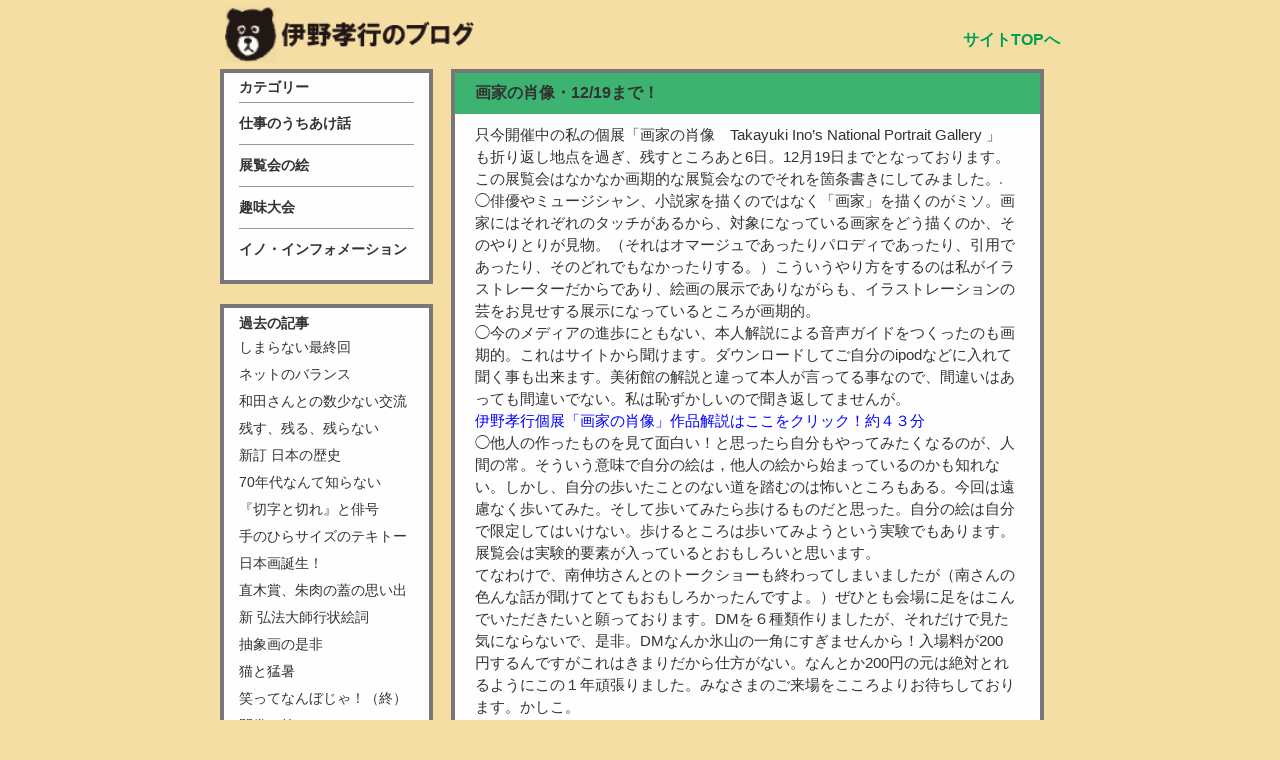

--- FILE ---
content_type: text/html; charset=UTF-8
request_url: http://www.inocchi.net/blog/1369.html
body_size: 58322
content:
<!DOCTYPE html PUBLIC "-//W3C//DTD XHTML 1.0 Strict//EN" "http://www.w3.org/TR/xhtml1/DTD/xhtml1-strict.dtd">
<html xmlns="http://www.w3.org/1999/xhtml" lang="ja" xml:lang="ja">


<!-- Ino Takayuki all rights reserved, all graphics copyrighted. -->


<head>
<meta http-equiv="Content-Type" content="text/html"; charset=UTF-8" />
<meta http-equiv="Content-Style-Type" content="text/css" />
<meta http-equiv="Content-Script-Type" content="text/javascript" />
<meta http-equiv="imagetoolbar" content="no" />
<title>  画家の肖像・12/19まで！ | 伊野孝行のブログ | 伊野孝行のイラスト芸術</title> 
<meta name="robots" content="all" />
<meta name="description" content="" />
<meta name="keywords" content="" />
<meta name="generator" content="WordPress 5.2.21" />
<meta name="Copyright" content="Copyright: 2007～2008 Ino Takayuki" />
<link rel="shortcut icon" href="../../../../image/favicon.ico" />
<script type="text/JavaScript" src="../../../../javascript/sidenavi2.js"></script>
<link rel="stylesheet" href="http://www.inocchi.net/blog/wp-content/themes/inocchi/style.css" type="text/css" media="screen" />
<link rel="alternate" type="application/rss+xml" title="伊野孝行のブログ RSS Feed" href="http://www.inocchi.net/blog/feed" />
<link rel="pingback" href="http://www.inocchi.net/blog/xmlrpc.php" />
<script type="text/JavaScript" src="../../../../javascript/sidenavi2.js"></script>
<script type="text/javascript" src="../../../../javascript/page-scroller-201.js"></script>
<script type="text/JavaScript" src="../../../../javascript/change.js"></script>
</head>


<body id="blog" class="personal">
<div id="all">
<div id="header_area">

</div><!-- /////             # header_area   END                   ///// --> 
<div id="pathnavi_area">
<p class="inquiry"></p>
<address class="mailaddress"></address>
<p class="breadcrumb">
<a href="/" style="font-size:16px; color:#00a057; font-weight:bold;">サイトTOPへ</a>
</p>
</div><!-- div #import -->



<div id="contents_area">

<h1 style="padding-top:5px;"><a href="/blog"><img style="position:relative;top:-40px;left:5px;display:block;z-index:60;" src="../../../../image/kuma_title_1.gif" alt="伊野孝行のブログ" title="伊野孝行のブログ" width="249" height="57" /></a></hi>

<!--<p style="position:relative; top:-95px;left:280px; font-weight:bold; font-size:0.9em;"><a href="http://www.tis-home.com/takayuki-ino" >伊野孝行の仕事一覧はコチラからご覧になれます（click!)</a></p>-->

<!--
<h1><a href="/blog"><img src="../../../../image/kuma_title_1.gif" alt="伊野孝行のブログ" title="伊野孝行のブログ" width="268" height="60" style="position:relative;top:-20px;left:65px;display:block;" /></a></hi>★★★ちょいのぞき★★★-->

<!--
<h1 style="position:absolute;top:0px;left:0px;background-image: url("kuma_title.gif");">伊野孝行のブログ</h1>
-->	

<!--<p id="pathnavi_area"><a href="../../../../index.html">ホーム</a>&nbsp;&gt;<em>&nbsp;ブログ&nbsp;</em></p>-->

<!--
<h1 style="position:absolute;top:70px;left:0px;background-image: url("../../../../");"></h1>  -->
<div id="sidebar">
<div id="side_a">
<ul><li class="categories">カテゴリー<ul>	<li class="cat-item cat-item-15"><a href="http://www.inocchi.net/blog/category/%e4%bb%95%e4%ba%8b%e3%81%ae%e3%81%86%e3%81%a1%e3%81%82%e3%81%91%e8%a9%b1">仕事のうちあけ話</a>
</li>
	<li class="cat-item cat-item-16"><a href="http://www.inocchi.net/blog/category/%e5%b1%95%e8%a6%a7%e4%bc%9a%e3%81%ae%e7%b5%b5">展覧会の絵</a>
</li>
	<li class="cat-item cat-item-17"><a href="http://www.inocchi.net/blog/category/%e8%b6%a3%e5%91%b3%e5%a4%a7%e4%bc%9a">趣味大会</a>
</li>
	<li class="cat-item cat-item-18"><a href="http://www.inocchi.net/blog/category/%e3%82%a4%e3%83%8e%e3%83%bb%e3%82%a4%e3%83%b3%e3%83%95%e3%82%a9%e3%83%a1%e3%83%bc%e3%82%b7%e3%83%a7%e3%83%b3">イノ・インフォメーション</a>
</li>
</ul></li></ul>
</div><!-- END side_a -->
<div id="side_b">
<h2>過去の記事</h2>
<ul>
	<li><a href='http://www.inocchi.net/blog/5365.html'>しまらない最終回</a></li>
	<li><a href='http://www.inocchi.net/blog/5346.html'>ネットのバランス</a></li>
	<li><a href='http://www.inocchi.net/blog/5332.html'>和田さんとの数少ない交流</a></li>
	<li><a href='http://www.inocchi.net/blog/5314.html'>残す、残る、残らない</a></li>
	<li><a href='http://www.inocchi.net/blog/5299.html'>新訂 日本の歴史</a></li>
	<li><a href='http://www.inocchi.net/blog/5284.html'>70年代なんて知らない</a></li>
	<li><a href='http://www.inocchi.net/blog/5268.html'>『切字と切れ』と俳号</a></li>
	<li><a href='http://www.inocchi.net/blog/5247.html'>手のひらサイズのテキトー</a></li>
	<li><a href='http://www.inocchi.net/blog/5230.html'>日本画誕生！</a></li>
	<li><a href='http://www.inocchi.net/blog/5212.html'>直木賞、朱肉の蓋の思い出</a></li>
	<li><a href='http://www.inocchi.net/blog/5183.html'>新 弘法大師行状絵詞</a></li>
	<li><a href='http://www.inocchi.net/blog/5173.html'>抽象画の是非</a></li>
	<li><a href='http://www.inocchi.net/blog/5161.html'>猫と猛暑</a></li>
	<li><a href='http://www.inocchi.net/blog/5121.html'>笑ってなんぼじゃ！（終）</a></li>
	<li><a href='http://www.inocchi.net/blog/5078.html'>開巻一笑</a></li>
	<li><a href='http://www.inocchi.net/blog/5061.html'>あっちをとればこっちをとれず</a></li>
	<li><a href='http://www.inocchi.net/blog/5056.html'>さぼるための更新です</a></li>
	<li><a href='http://www.inocchi.net/blog/5020.html'>『私のイラストレーション史』</a></li>
	<li><a href='http://www.inocchi.net/blog/5001.html'>妹背山婦女庭訓魂結び</a></li>
	<li><a href='http://www.inocchi.net/blog/4937.html'>祝・国際エミー賞最終候補</a></li>
	<li><a href='http://www.inocchi.net/blog/4899.html'>ネコ教に入信しました</a></li>
	<li><a href='http://www.inocchi.net/blog/4866.html'>興福寺火事絵巻その４</a></li>
	<li><a href='http://www.inocchi.net/blog/4778.html'>興福寺火事絵巻その3</a></li>
	<li><a href='http://www.inocchi.net/blog/4717.html'>興福寺火事絵巻その2</a></li>
	<li><a href='http://www.inocchi.net/blog/4655.html'>興福寺火事絵巻その1</a></li>
	<li><a href='http://www.inocchi.net/blog/4638.html'>ハート展と元号雑感</a></li>
	<li><a href='http://www.inocchi.net/blog/4599.html'>興福寺と大徳寺の番組</a></li>
	<li><a href='http://www.inocchi.net/blog/4570.html'>令和おじさんモノマネ</a></li>
	<li><a href='http://www.inocchi.net/blog/4552.html'>リリーさんに気持ちよくなる</a></li>
	<li><a href='http://www.inocchi.net/blog/4538.html'>令和と北尾と隠居すごろく</a></li>
	<li><a href='http://www.inocchi.net/blog/4512.html'>別冊太陽・柳家小三治</a></li>
	<li><a href='http://www.inocchi.net/blog/4505.html'>ワガママでなければ</a></li>
	<li><a href='http://www.inocchi.net/blog/4497.html'>来週からね</a></li>
	<li><a href='http://www.inocchi.net/blog/4484.html'>今週もなんですけど……</a></li>
	<li><a href='http://www.inocchi.net/blog/4481.html'>やはり今週も……</a></li>
	<li><a href='http://www.inocchi.net/blog/4477.html'>今週も ……</a></li>
	<li><a href='http://www.inocchi.net/blog/4473.html'>今週は……</a></li>
	<li><a href='http://www.inocchi.net/blog/4451.html'>天心が埋めて惟雄が掘る</a></li>
	<li><a href='http://www.inocchi.net/blog/4388.html'>顔真卿を見たか</a></li>
	<li><a href='http://www.inocchi.net/blog/4373.html'>あなたは暮しの手帖を読んでいますか</a></li>
	<li><a href='http://www.inocchi.net/blog/4304.html'>芸人の道</a></li>
	<li><a href='http://www.inocchi.net/blog/4260.html'>新年ボンヤリおめでとう</a></li>
	<li><a href='http://www.inocchi.net/blog/4226.html'>三角関係カミ体験</a></li>
	<li><a href='http://www.inocchi.net/blog/4188.html'>買っておきたい手ぬぐい</a></li>
	<li><a href='http://www.inocchi.net/blog/4151.html'>解説「風刺画なんて」</a></li>
	<li><a href='http://www.inocchi.net/blog/4088.html'>一休寺アルバム</a></li>
	<li><a href='http://www.inocchi.net/blog/4060.html'>「祖師と肖像」スタート！</a></li>
	<li><a href='http://www.inocchi.net/blog/4041.html'>10年も経っただなんて</a></li>
	<li><a href='http://www.inocchi.net/blog/4013.html'>八百屋から漫才師へ</a></li>
	<li><a href='http://www.inocchi.net/blog/3994.html'>ILLUSTRATION WAVE</a></li>
	<li><a href='http://www.inocchi.net/blog/3969.html'>カネの話。マネーの絵。</a></li>
	<li><a href='http://www.inocchi.net/blog/3946.html'>襖絵トークショー！</a></li>
	<li><a href='http://www.inocchi.net/blog/3927.html'>新・三十六歌仙</a></li>
	<li><a href='http://www.inocchi.net/blog/3906.html'>「祖師と肖像」展開催！</a></li>
	<li><a href='http://www.inocchi.net/blog/3892.html'>ひたすら御朱印帳</a></li>
	<li><a href='http://www.inocchi.net/blog/3871.html'>ブレーメンの愚連隊</a></li>
	<li><a href='http://www.inocchi.net/blog/3844.html'>昔話法廷「赤ずきん」裁判</a></li>
	<li><a href='http://www.inocchi.net/blog/3828.html'>やつらの印象派物語</a></li>
	<li><a href='http://www.inocchi.net/blog/3808.html'>惰性の法則</a></li>
	<li><a href='http://www.inocchi.net/blog/3794.html'>朝のジョギング</a></li>
	<li><a href='http://www.inocchi.net/blog/3744.html'>友達からもらった仕事</a></li>
	<li><a href='http://www.inocchi.net/blog/3714.html'>笑なん八百屋時代</a></li>
	<li><a href='http://www.inocchi.net/blog/3706.html'>『短歌倶楽部』終わる。</a></li>
	<li><a href='http://www.inocchi.net/blog/3625.html'>時代考証秘話その２</a></li>
	<li><a href='http://www.inocchi.net/blog/3619.html'>今週はおやすみ</a></li>
	<li><a href='http://www.inocchi.net/blog/3593.html'>カーペンターズ・エッセイ</a></li>
	<li><a href='http://www.inocchi.net/blog/3569.html'>時代考証秘話その１</a></li>
	<li><a href='http://www.inocchi.net/blog/3564.html'>ヒストリアだよ神仏習合！</a></li>
	<li><a href='http://www.inocchi.net/blog/3539.html'>『おしらさま』</a></li>
	<li><a href='http://www.inocchi.net/blog/3527.html'>平成の相撲絵師たち展</a></li>
	<li><a href='http://www.inocchi.net/blog/3501.html'>おひさま／井上堯之さん</a></li>
	<li><a href='http://www.inocchi.net/blog/3481.html'>研究生活</a></li>
	<li><a href='http://www.inocchi.net/blog/3473.html'>現代ものと時代もの</a></li>
	<li><a href='http://www.inocchi.net/blog/3455.html'>真珠庵での”など”の格闘</a></li>
	<li><a href='http://www.inocchi.net/blog/3434.html'>白隠ゑかくかく描けり</a></li>
	<li><a href='http://www.inocchi.net/blog/3391.html'>『卜伝飄々』全部のせ！</a></li>
	<li><a href='http://www.inocchi.net/blog/3378.html'>三遊亭圓朝の同期生</a></li>
	<li><a href='http://www.inocchi.net/blog/3375.html'>春の「笑なん」</a></li>
	<li><a href='http://www.inocchi.net/blog/3323.html'>やっては、いけない！</a></li>
	<li><a href='http://www.inocchi.net/blog/3312.html'>なんとかなるわよ</a></li>
	<li><a href='http://www.inocchi.net/blog/3289.html'>着せ替えられる服のごとし</a></li>
	<li><a href='http://www.inocchi.net/blog/3260.html'>神様の髪型と亀違い</a></li>
	<li><a href='http://www.inocchi.net/blog/3243.html'>年明けの「笑なん」</a></li>
	<li><a href='http://www.inocchi.net/blog/3214.html'>カネの話　イラストの話</a></li>
	<li><a href='http://www.inocchi.net/blog/3209.html'>調子にのって</a></li>
	<li><a href='http://www.inocchi.net/blog/3166.html'>絵の迷い道</a></li>
	<li><a href='http://www.inocchi.net/blog/3156.html'>対談の「リアル」な実態</a></li>
	<li><a href='http://www.inocchi.net/blog/3134.html'>神様と相撲のこと</a></li>
	<li><a href='http://www.inocchi.net/blog/3102.html'>やらなきゃ、わからない？</a></li>
	<li><a href='http://www.inocchi.net/blog/3067.html'>年末の「笑なん」</a></li>
	<li><a href='http://www.inocchi.net/blog/3033.html'>夜中に苦しくて目が覚めた</a></li>
	<li><a href='http://www.inocchi.net/blog/3027.html'>風刺とチャップリン</a></li>
	<li><a href='http://www.inocchi.net/blog/3019.html'>一回休み</a></li>
	<li><a href='http://www.inocchi.net/blog/3001.html'>風刺画展はじまるよーっ！</a></li>
	<li><a href='http://www.inocchi.net/blog/2994.html'>風刺画ってなに？</a></li>
	<li><a href='http://www.inocchi.net/blog/2981.html'>WEB対談について話そう</a></li>
	<li><a href='http://www.inocchi.net/blog/2962.html'>エンケンは最高！</a></li>
	<li><a href='http://www.inocchi.net/blog/2956.html'>『腹ペコ騒動記』</a></li>
	<li><a href='http://www.inocchi.net/blog/2934.html'>大徳寺と最近の『笑なん』</a></li>
	<li><a href='http://www.inocchi.net/blog/2877.html'>オトナの一休さん書籍化</a></li>
	<li><a href='http://www.inocchi.net/blog/2832.html'>話半分運慶物語と蛙</a></li>
	<li><a href='http://www.inocchi.net/blog/2782.html'>「僕おしゃ」終る</a></li>
	<li><a href='http://www.inocchi.net/blog/2759.html'>似合うか似合わないか</a></li>
	<li><a href='http://www.inocchi.net/blog/2753.html'>世界の読み方</a></li>
	<li><a href='http://www.inocchi.net/blog/2735.html'>どうでもよくてよくない</a></li>
	<li><a href='http://www.inocchi.net/blog/2699.html'>あったかい絵だね〜</a></li>
	<li><a href='http://www.inocchi.net/blog/2692.html'>東京東は水の都</a></li>
	<li><a href='http://www.inocchi.net/blog/2630.html'>昔話法廷2017</a></li>
	<li><a href='http://www.inocchi.net/blog/2616.html'>サラリーマンの物語</a></li>
	<li><a href='http://www.inocchi.net/blog/2585.html'>茅ヶ崎物語</a></li>
	<li><a href='http://www.inocchi.net/blog/2555.html'>最近の『笑なん』</a></li>
	<li><a href='http://www.inocchi.net/blog/2514.html'>沖縄と北海道</a></li>
	<li><a href='http://www.inocchi.net/blog/2484.html'>歴史を学びたい</a></li>
	<li><a href='http://www.inocchi.net/blog/2462.html'>さよなら、一休さん</a></li>
	<li><a href='http://www.inocchi.net/blog/2434.html'>絵画の序列とラス前一休</a></li>
	<li><a href='http://www.inocchi.net/blog/2412.html'>球道恋々と地獄の一休さん</a></li>
	<li><a href='http://www.inocchi.net/blog/2379.html'>ザ・ベスト展！と一休さん</a></li>
	<li><a href='http://www.inocchi.net/blog/2368.html'>がばいエロい一休の漢詩</a></li>
	<li><a href='http://www.inocchi.net/blog/2323.html'>ピッ句と一休さん</a></li>
	<li><a href='http://www.inocchi.net/blog/2299.html'>キレる相撲口癖応仁の乱</a></li>
	<li><a href='http://www.inocchi.net/blog/2286.html'>私の一瞬芸人志願</a></li>
	<li><a href='http://www.inocchi.net/blog/2257.html'>スカーフと一休さん</a></li>
	<li><a href='http://www.inocchi.net/blog/2225.html'>最近の挿絵</a></li>
	<li><a href='http://www.inocchi.net/blog/2191.html'>風刺画嫌い、パロディ嫌い</a></li>
	<li><a href='http://www.inocchi.net/blog/2161.html'>長沢節と美少年</a></li>
	<li><a href='http://www.inocchi.net/blog/2154.html'>オトナの一休さん２</a></li>
	<li><a href='http://www.inocchi.net/blog/2106.html'>やったぜ！たけちゃん３</a></li>
	<li><a href='http://www.inocchi.net/blog/2083.html'>女もすなり益荒男日本史２</a></li>
	<li><a href='http://www.inocchi.net/blog/2067.html'>短歌倶楽部　冗談はよせ</a></li>
	<li><a href='http://www.inocchi.net/blog/2041.html'>「ぼく神」連載終わる</a></li>
	<li><a href='http://www.inocchi.net/blog/2037.html'>やったぜ！たけちゃん２</a></li>
	<li><a href='http://www.inocchi.net/blog/2015.html'>偉大なる失敗</a></li>
	<li><a href='http://www.inocchi.net/blog/1994.html'>人間百年</a></li>
	<li><a href='http://www.inocchi.net/blog/1952.html'>時代風俗考証事典</a></li>
	<li><a href='http://www.inocchi.net/blog/1937.html'>春日若宮おん祭</a></li>
	<li><a href='http://www.inocchi.net/blog/1911.html'>やったぜ！たけちゃん</a></li>
	<li><a href='http://www.inocchi.net/blog/1893.html'>SAGA佐賀</a></li>
	<li><a href='http://www.inocchi.net/blog/1874.html'>お正月の和の行事</a></li>
	<li><a href='http://www.inocchi.net/blog/1856.html'>CD「オトナの一休さん」</a></li>
	<li><a href='http://www.inocchi.net/blog/1833.html'>「ぼく神」第10回第11回</a></li>
	<li><a href='http://www.inocchi.net/blog/1821.html'>北斎／中野新橋</a></li>
	<li><a href='http://www.inocchi.net/blog/1802.html'>ぼうさまがくれたにわとり</a></li>
	<li><a href='http://www.inocchi.net/blog/1776.html'>世界満腹食べ歩き14~18</a></li>
	<li><a href='http://www.inocchi.net/blog/1746.html'>住居兼喫茶店２軒</a></li>
	<li><a href='http://www.inocchi.net/blog/1716.html'>巫女蕎麦古寺雲水大統領</a></li>
	<li><a href='http://www.inocchi.net/blog/1689.html'>一休さんの頂相とキャラ</a></li>
	<li><a href='http://www.inocchi.net/blog/1647.html'>妖怪はしわたし</a></li>
	<li><a href='http://www.inocchi.net/blog/1635.html'>最近の挿絵 2016・秋</a></li>
	<li><a href='http://www.inocchi.net/blog/1607.html'>yes! no! good!</a></li>
	<li><a href='http://www.inocchi.net/blog/1564.html'>10月のオトナの一休さん</a></li>
	<li><a href='http://www.inocchi.net/blog/1554.html'>女もすなり益荒男日本史１</a></li>
	<li><a href='http://www.inocchi.net/blog/1541.html'>絵を楽しむ最上の方法</a></li>
	<li><a href='http://www.inocchi.net/blog/1525.html'>僕おしゃ六本木ナイト</a></li>
	<li><a href='http://www.inocchi.net/blog/1493.html'>プリンセスの物語</a></li>
	<li><a href='http://www.inocchi.net/blog/1476.html'>ちくちく…正直は美徳なり</a></li>
	<li><a href='http://www.inocchi.net/blog/1467.html'>三十にして笑う</a></li>
	<li><a href='http://www.inocchi.net/blog/1459.html'>世界満腹食べ歩き8~13</a></li>
	<li><a href='http://www.inocchi.net/blog/1417.html'>神社100選　カミとは何か</a></li>
	<li><a href='http://www.inocchi.net/blog/1379.html'>昔話法廷2016</a></li>
	<li><a href='http://www.inocchi.net/blog/1360.html'>手抜き／この一週間</a></li>
	<li><a href='http://www.inocchi.net/blog/1333.html'>卒業</a></li>
	<li><a href='http://www.inocchi.net/blog/1321.html'>ドラゴンズ漫談</a></li>
	<li><a href='http://www.inocchi.net/blog/1310.html'>うなぎと京都</a></li>
	<li><a href='http://www.inocchi.net/blog/1297.html'>当世百鬼夜行絵巻</a></li>
	<li><a href='http://www.inocchi.net/blog/1273.html'>珈琲ボーイの日記帳</a></li>
	<li><a href='http://www.inocchi.net/blog/1257.html'>愉快痛快人生問答</a></li>
	<li><a href='http://www.inocchi.net/blog/1246.html'>一休さんと曾我蕭白</a></li>
	<li><a href='http://www.inocchi.net/blog/1224.html'>特報！オトナの一休さん</a></li>
	<li><a href='http://www.inocchi.net/blog/1210.html'>今月の露出情報</a></li>
	<li><a href='http://www.inocchi.net/blog/1197.html'>人生曼荼羅はつづく</a></li>
	<li><a href='http://www.inocchi.net/blog/1183.html'>伊藤若冲のご近所さん</a></li>
	<li><a href='http://www.inocchi.net/blog/1159.html'>らくがきみたいに</a></li>
	<li><a href='http://www.inocchi.net/blog/1142.html'>おしゃべり／絵って何？</a></li>
	<li><a href='http://www.inocchi.net/blog/1124.html'>人生曼荼羅／蕭白トーク</a></li>
	<li><a href='http://www.inocchi.net/blog/1109.html'>世界満腹食べ歩き5~8</a></li>
	<li><a href='http://www.inocchi.net/blog/1092.html'>パノラマ世界史1000年</a></li>
	<li><a href='http://www.inocchi.net/blog/1083.html'>モランディ／長沢節</a></li>
	<li><a href='http://www.inocchi.net/blog/1073.html'>ご近所さん／目黒の鰻</a></li>
	<li><a href='http://www.inocchi.net/blog/1055.html'>カラヴァッジョ人生双六</a></li>
	<li><a href='http://www.inocchi.net/blog/1037.html'>明治の超絶技巧!!</a></li>
	<li><a href='http://www.inocchi.net/blog/1029.html'>荒川土手／下流老人</a></li>
	<li><a href='http://www.inocchi.net/blog/1024.html'>読み物の連載はじまる</a></li>
	<li><a href='http://www.inocchi.net/blog/1013.html'>文庫本二冊</a></li>
	<li><a href='http://www.inocchi.net/blog/1000.html'>ほろ酔い茂田井トーク</a></li>
	<li><a href='http://www.inocchi.net/blog/973.html'>パノラマ世界史750年</a></li>
	<li><a href='http://www.inocchi.net/blog/962.html'>映画西口東口</a></li>
	<li><a href='http://www.inocchi.net/blog/936.html'>スポーツは、たのしい</a></li>
	<li><a href='http://www.inocchi.net/blog/909.html'>東海道五十三次・完結編</a></li>
	<li><a href='http://www.inocchi.net/blog/895.html'>人生曼荼羅</a></li>
	<li><a href='http://www.inocchi.net/blog/884.html'>グリーン車の思い出</a></li>
	<li><a href='http://www.inocchi.net/blog/352.html'>35歳のトリビア</a></li>
	<li><a href='http://www.inocchi.net/blog/8.html'>谷崎 冬の伊野まつり</a></li>
	<li><a href='http://www.inocchi.net/blog/9.html'>落ち葉の掃き寄せ2015</a></li>
	<li><a href='http://www.inocchi.net/blog/10.html'>曾我廼家五九郎物語</a></li>
	<li><a href='http://www.inocchi.net/blog/4946.html'>読み切り挿絵</a></li>
	<li><a href='http://www.inocchi.net/blog/4936.html'>正岡子規ネオ</a></li>
	<li><a href='http://www.inocchi.net/blog/4879.html'>日本橋百鬼夜行</a></li>
	<li><a href='http://www.inocchi.net/blog/4863.html'>大井町の音楽BAR</a></li>
	<li><a href='http://www.inocchi.net/blog/4840.html'>球道恋々おわる</a></li>
	<li><a href='http://www.inocchi.net/blog/4821.html'>わたしと街の物語（終）</a></li>
	<li><a href='http://www.inocchi.net/blog/4756.html'>わたしと街の物語（開催中）</a></li>
	<li><a href='http://www.inocchi.net/blog/4736.html'>わたしと街の物語（初日）</a></li>
	<li><a href='http://www.inocchi.net/blog/4716.html'>わたしと街の物語②</a></li>
	<li><a href='http://www.inocchi.net/blog/4693.html'>わたしと街の物語 ①</a></li>
	<li><a href='http://www.inocchi.net/blog/4684.html'>ウクレレ♪デコレレ♪</a></li>
	<li><a href='http://www.inocchi.net/blog/4663.html'>中国古典版画</a></li>
	<li><a href='http://www.inocchi.net/blog/4643.html'>展示の予告／昔話法廷</a></li>
	<li><a href='http://www.inocchi.net/blog/4620.html'>昔話法廷その１</a></li>
	<li><a href='http://www.inocchi.net/blog/4614.html'>暑中お見舞い</a></li>
	<li><a href='http://www.inocchi.net/blog/4600.html'>河鍋暁斎物語（抄）</a></li>
	<li><a href='http://www.inocchi.net/blog/4592.html'>バルという名の食堂</a></li>
	<li><a href='http://www.inocchi.net/blog/4563.html'>第53回 高橋五山賞</a></li>
	<li><a href='http://www.inocchi.net/blog/4553.html'>タイに行きたい</a></li>
	<li><a href='http://www.inocchi.net/blog/4536.html'>芸術新潮と美術手帖</a></li>
	<li><a href='http://www.inocchi.net/blog/4518.html'>あんあん官能かるた</a></li>
	<li><a href='http://www.inocchi.net/blog/4508.html'>ちくちく第2回／鼠</a></li>
	<li><a href='http://www.inocchi.net/blog/4490.html'>東海道五十三次その④</a></li>
	<li><a href='http://www.inocchi.net/blog/4485.html'>世界満腹食べ歩き２</a></li>
	<li><a href='http://www.inocchi.net/blog/4476.html'>迷君に候／G2</a></li>
	<li><a href='http://www.inocchi.net/blog/4458.html'>ヘタよりうまいものはなし</a></li>
	<li><a href='http://www.inocchi.net/blog/4448.html'>ちくちく美術部・他</a></li>
	<li><a href='http://www.inocchi.net/blog/4437.html'>阿部珠樹さん</a></li>
	<li><a href='http://www.inocchi.net/blog/4427.html'>最近の「賢人の選択」</a></li>
	<li><a href='http://www.inocchi.net/blog/4416.html'>閉店屋五郎</a></li>
	<li><a href='http://www.inocchi.net/blog/4396.html'>こどものとも５月号</a></li>
	<li><a href='http://www.inocchi.net/blog/4381.html'>伊藤若冲特集</a></li>
	<li><a href='http://www.inocchi.net/blog/4371.html'>世界満腹食べ歩き</a></li>
	<li><a href='http://www.inocchi.net/blog/4357.html'>Tシャツ。その他お知らせ</a></li>
	<li><a href='http://www.inocchi.net/blog/4332.html'>新宿はじっこ巡り</a></li>
	<li><a href='http://www.inocchi.net/blog/4299.html'>赤瀬川原平合戦絵巻</a></li>
	<li><a href='http://www.inocchi.net/blog/4282.html'>お土産は芸術だ！</a></li>
	<li><a href='http://www.inocchi.net/blog/4269.html'>茂田井武サイコー！</a></li>
	<li><a href='http://www.inocchi.net/blog/4254.html'>中国古典諸子百家</a></li>
	<li><a href='http://www.inocchi.net/blog/4238.html'>白黒単発仕事</a></li>
	<li><a href='http://www.inocchi.net/blog/4228.html'>「WINE-WHAT!?」</a></li>
	<li><a href='http://www.inocchi.net/blog/4216.html'>江戸美術の研究者</a></li>
	<li><a href='http://www.inocchi.net/blog/4204.html'>外国人社員の悲喜劇</a></li>
	<li><a href='http://www.inocchi.net/blog/4185.html'>東海道五十三次その③</a></li>
	<li><a href='http://www.inocchi.net/blog/4169.html'>美味礼賛</a></li>
	<li><a href='http://www.inocchi.net/blog/4148.html'>最近のスポーツ惜別録</a></li>
	<li><a href='http://www.inocchi.net/blog/4138.html'>小説現代／タンバリン</a></li>
	<li><a href='http://www.inocchi.net/blog/4120.html'>そんなの関税ねぇ!</a></li>
	<li><a href='http://www.inocchi.net/blog/4097.html'>最近の本の仕事</a></li>
	<li><a href='http://www.inocchi.net/blog/4085.html'>最近のさし絵</a></li>
	<li><a href='http://www.inocchi.net/blog/4068.html'>私の好きな絵</a></li>
	<li><a href='http://www.inocchi.net/blog/4053.html'>悩み100年 男の生きざま</a></li>
	<li><a href='http://www.inocchi.net/blog/4034.html'>悩み100年女のためいき</a></li>
	<li><a href='http://www.inocchi.net/blog/4020.html'>賢人の選択／見世物</a></li>
	<li><a href='http://www.inocchi.net/blog/3984.html'>「鈴狐騒動変化城」②</a></li>
	<li><a href='http://www.inocchi.net/blog/3965.html'>「鈴狐騒動変化城」①</a></li>
	<li><a href='http://www.inocchi.net/blog/3940.html'>江戸しぐさの違和感</a></li>
	<li><a href='http://www.inocchi.net/blog/3930.html'>伊野孝行商店</a></li>
	<li><a href='http://www.inocchi.net/blog/3921.html'>TIS展とTAN</a></li>
	<li><a href='http://www.inocchi.net/blog/3889.html'>東海道五十三次その②</a></li>
	<li><a href='http://www.inocchi.net/blog/3878.html'>モチベーションについて</a></li>
	<li><a href='http://www.inocchi.net/blog/3870.html'>テリヤキコミック</a></li>
	<li><a href='http://www.inocchi.net/blog/3851.html'>最近の挿絵、デッサン</a></li>
	<li><a href='http://www.inocchi.net/blog/3842.html'>片桐且元／幽霊画</a></li>
	<li><a href='http://www.inocchi.net/blog/3820.html'>幽霊のモビール</a></li>
	<li><a href='http://www.inocchi.net/blog/3801.html'>寺山修司狂い</a></li>
	<li><a href='http://www.inocchi.net/blog/3781.html'>オバケの夏休み</a></li>
	<li><a href='http://www.inocchi.net/blog/3763.html'>芸術に似たもの</a></li>
	<li><a href='http://www.inocchi.net/blog/3743.html'>100号×7枚</a></li>
	<li><a href='http://www.inocchi.net/blog/3733.html'>自律神経啓蒙マンガ</a></li>
	<li><a href='http://www.inocchi.net/blog/3712.html'>台北國立故宮博物院</a></li>
	<li><a href='http://www.inocchi.net/blog/3697.html'>レポ表４／英一蝶</a></li>
	<li><a href='http://www.inocchi.net/blog/3675.html'>CREAのART</a></li>
	<li><a href='http://www.inocchi.net/blog/3665.html'>紙芝居／宇野伊野トーク</a></li>
	<li><a href='http://www.inocchi.net/blog/3648.html'>悩み100年 ガンバレ青春</a></li>
	<li><a href='http://www.inocchi.net/blog/3631.html'>人生案内 悩み100年</a></li>
	<li><a href='http://www.inocchi.net/blog/3616.html'>セミナー＃３／秋田蘭画</a></li>
	<li><a href='http://www.inocchi.net/blog/3592.html'>ジャマイカへ行こう</a></li>
	<li><a href='http://www.inocchi.net/blog/3576.html'>明治時代の高校野球</a></li>
	<li><a href='http://www.inocchi.net/blog/3555.html'>レポTVと季刊レポ</a></li>
	<li><a href='http://www.inocchi.net/blog/3542.html'>江戸アートナビ</a></li>
	<li><a href='http://www.inocchi.net/blog/3525.html'>とくにテーマのない回</a></li>
	<li><a href='http://www.inocchi.net/blog/3513.html'>美術時評おわる。</a></li>
	<li><a href='http://www.inocchi.net/blog/3505.html'>小説現代の表紙</a></li>
	<li><a href='http://www.inocchi.net/blog/3498.html'>山之口貘さん</a></li>
	<li><a href='http://www.inocchi.net/blog/3490.html'>逝きし世の面影</a></li>
	<li><a href='http://www.inocchi.net/blog/3474.html'>最近のスポーツ惜別録</a></li>
	<li><a href='http://www.inocchi.net/blog/3461.html'>単行本できまして候</a></li>
	<li><a href='http://www.inocchi.net/blog/3442.html'>ナンセンスなおはなし</a></li>
	<li><a href='http://www.inocchi.net/blog/3426.html'>せっせと似顔絵描き</a></li>
	<li><a href='http://www.inocchi.net/blog/3395.html'>東海道五十三次その②</a></li>
	<li><a href='http://www.inocchi.net/blog/3361.html'>北の富士旭富士日馬富士</a></li>
	<li><a href='http://www.inocchi.net/blog/3345.html'>あけましておめでとう</a></li>
	<li><a href='http://www.inocchi.net/blog/3334.html'>怪談を書く怪談</a></li>
	<li><a href='http://www.inocchi.net/blog/3321.html'>倫敦に白熊現る！</a></li>
	<li><a href='http://www.inocchi.net/blog/3306.html'>男のトイレ事情</a></li>
	<li><a href='http://www.inocchi.net/blog/3279.html'>午年地口行灯暦</a></li>
	<li><a href='http://www.inocchi.net/blog/3265.html'>クーリエジャポン</a></li>
	<li><a href='http://www.inocchi.net/blog/3248.html'>現代用語の基礎知識</a></li>
	<li><a href='http://www.inocchi.net/blog/3239.html'>落ち葉の掃き寄せ</a></li>
	<li><a href='http://www.inocchi.net/blog/3221.html'>東海道五十三次その①</a></li>
	<li><a href='http://www.inocchi.net/blog/3213.html'>おいどんの個展</a></li>
	<li><a href='http://www.inocchi.net/blog/3207.html'>「散歩の達人　神楽坂」</a></li>
	<li><a href='http://www.inocchi.net/blog/3192.html'>ほろ苦い珈琲の味</a></li>
	<li><a href='http://www.inocchi.net/blog/3183.html'>立身かなって最終回</a></li>
	<li><a href='http://www.inocchi.net/blog/3170.html'>玉ちゃん／セミナー</a></li>
	<li><a href='http://www.inocchi.net/blog/3160.html'>おおきいねこちいさいねこ</a></li>
	<li><a href='http://www.inocchi.net/blog/3139.html'>惜別録／TIS夜店</a></li>
	<li><a href='http://www.inocchi.net/blog/3116.html'>偉人たちとの夏</a></li>
	<li><a href='http://www.inocchi.net/blog/3089.html'>俳句と俳画をやってみた</a></li>
	<li><a href='http://www.inocchi.net/blog/3065.html'>ウィーンの旅、その３</a></li>
	<li><a href='http://www.inocchi.net/blog/3036.html'>ウィーンの旅、その２</a></li>
	<li><a href='http://www.inocchi.net/blog/3024.html'>みちのくへの旅／鼠小僧</a></li>
	<li><a href='http://www.inocchi.net/blog/3004.html'>ウィーンの旅、その１</a></li>
	<li><a href='http://www.inocchi.net/blog/2997.html'>最近の美術時評</a></li>
	<li><a href='http://www.inocchi.net/blog/2977.html'>画家の肖像in軽井沢</a></li>
	<li><a href='http://www.inocchi.net/blog/2960.html'>らくご・道具屋</a></li>
	<li><a href='http://www.inocchi.net/blog/2955.html'>100歳までの健康の智慧</a></li>
	<li><a href='http://www.inocchi.net/blog/2942.html'>考えすぎた人</a></li>
	<li><a href='http://www.inocchi.net/blog/2929.html'>ジビエを食べれば</a></li>
	<li><a href='http://www.inocchi.net/blog/2909.html'>巨泉の印象派入門</a></li>
	<li><a href='http://www.inocchi.net/blog/2901.html'>その後の立身いたしたく候</a></li>
	<li><a href='http://www.inocchi.net/blog/2886.html'>画家の肖像atウラン堂</a></li>
	<li><a href='http://www.inocchi.net/blog/2880.html'>経済学者の肖像</a></li>
	<li><a href='http://www.inocchi.net/blog/2868.html'>おとなの算数入門</a></li>
	<li><a href='http://www.inocchi.net/blog/2850.html'>別れはいつもつらいもの</a></li>
	<li><a href='http://www.inocchi.net/blog/2843.html'>政治家を風刺する</a></li>
	<li><a href='http://www.inocchi.net/blog/2831.html'>我は求め訴えたり</a></li>
	<li><a href='http://www.inocchi.net/blog/2822.html'>道徳の教科書</a></li>
	<li><a href='http://www.inocchi.net/blog/2797.html'>蒼国来栄吉関／さしえ賞</a></li>
	<li><a href='http://www.inocchi.net/blog/2785.html'>大人と子どものいい関係</a></li>
	<li><a href='http://www.inocchi.net/blog/2772.html'>フランシス・ベーコン</a></li>
	<li><a href='http://www.inocchi.net/blog/2744.html'>日本の画家第２巻</a></li>
	<li><a href='http://www.inocchi.net/blog/2726.html'>うどんの国に生まれて</a></li>
	<li><a href='http://www.inocchi.net/blog/2717.html'>若きウィリアムの悩み</a></li>
	<li><a href='http://www.inocchi.net/blog/2708.html'>美術時評５ヶ月</a></li>
	<li><a href='http://www.inocchi.net/blog/2693.html'>最近のモノクロ４つ</a></li>
	<li><a href='http://www.inocchi.net/blog/2688.html'>仕事の半分は</a></li>
	<li><a href='http://www.inocchi.net/blog/2677.html'>カリカチュア</a></li>
	<li><a href='http://www.inocchi.net/blog/2657.html'>2/1までやってます</a></li>
	<li><a href='http://www.inocchi.net/blog/2639.html'>自画像／24日から！</a></li>
	<li><a href='http://www.inocchi.net/blog/2629.html'>浪花と江戸で展覧会！</a></li>
	<li><a href='http://www.inocchi.net/blog/2618.html'>豪華な新年会</a></li>
	<li><a href='http://www.inocchi.net/blog/2606.html'>X’mas／カレンダー／芝浜</a></li>
	<li><a href='http://www.inocchi.net/blog/2589.html'>実録２０代の部屋</a></li>
	<li><a href='http://www.inocchi.net/blog/2583.html'>フィレンツェにて</a></li>
	<li><a href='http://www.inocchi.net/blog/2557.html'>日本の画家第１巻</a></li>
	<li><a href='http://www.inocchi.net/blog/2532.html'>すごい句集！俳諧曾我</a></li>
	<li><a href='http://www.inocchi.net/blog/2524.html'>新刊洪水に漂う難破船</a></li>
	<li><a href='http://www.inocchi.net/blog/2518.html'>スポーツ惜別録</a></li>
	<li><a href='http://www.inocchi.net/blog/2510.html'>老夫婦はいまどこに？</a></li>
	<li><a href='http://www.inocchi.net/blog/2496.html'>火焔太鼓</a></li>
	<li><a href='http://www.inocchi.net/blog/2492.htm'>カタログ</a></li>
	<li><a href='http://www.inocchi.net/blog/2483.html'>最近の美術時評</a></li>
	<li><a href='http://www.inocchi.net/blog/2469.html'>人間関係をワインで解決</a></li>
	<li><a href='http://www.inocchi.net/blog/2459.html'>落ち葉の掃き寄せ</a></li>
	<li><a href='http://www.inocchi.net/blog/2452.html'>水練男子</a></li>
	<li><a href='http://www.inocchi.net/blog/2446.html'>引越し侍／情斬りの辻</a></li>
	<li><a href='http://www.inocchi.net/blog/2439.html'>こんび太郎のはなし</a></li>
	<li><a href='http://www.inocchi.net/blog/2430.html'>耳なし芳一のはなし</a></li>
	<li><a href='http://www.inocchi.net/blog/2424.html'>夢をかなえた白熊</a></li>
	<li><a href='http://www.inocchi.net/blog/2419.html'>坊主LOVE</a></li>
	<li><a href='http://www.inocchi.net/blog/2415.html'>食卓の情景</a></li>
	<li><a href='http://www.inocchi.net/blog/2404.html'>東海道五十三次</a></li>
	<li><a href='http://www.inocchi.net/blog/2388.html'>蒼国来裁判を傍聴してきた</a></li>
	<li><a href='http://www.inocchi.net/blog/2378.html'>引越し地蔵の手帖</a></li>
	<li><a href='http://www.inocchi.net/blog/2366.html'>偉人の言葉 座右の銘</a></li>
	<li><a href='http://www.inocchi.net/blog/2353.html'>最近の美術時評／書評</a></li>
	<li><a href='http://www.inocchi.net/blog/2343.html'>サルにも劣る</a></li>
	<li><a href='http://www.inocchi.net/blog/2329.html'>貴重永久保存版</a></li>
	<li><a href='http://www.inocchi.net/blog/2310.html'>高橋由一のおもしろさ</a></li>
	<li><a href='http://www.inocchi.net/blog/2901.html'>立身いたしたく候</a></li>
	<li><a href='http://www.inocchi.net/blog/2295.html'>言わせろ！ナンバー後編</a></li>
	<li><a href='http://www.inocchi.net/blog/2281.html'>東京スカイツリーその他</a></li>
	<li><a href='http://www.inocchi.net/blog/2274.html'>引越し侍／お礼</a></li>
	<li><a href='http://www.inocchi.net/blog/2269.html'>糟谷さんレポート</a></li>
	<li><a href='http://www.inocchi.net/blog/2265.html'>はじまっています～</a></li>
	<li><a href='http://www.inocchi.net/blog/2251.html'>史上初!? 絵による絵画論</a></li>
	<li><a href='http://www.inocchi.net/blog/2240.html'>言わせろ！ナンバー</a></li>
	<li><a href='http://www.inocchi.net/blog/2236.html'>地獄耳　その２回目</a></li>
	<li><a href='http://www.inocchi.net/blog/2220.html'>松井冬子現象に見る</a></li>
	<li><a href='http://www.inocchi.net/blog/2211.html'>日本人の美術観と美術館</a></li>
	<li><a href='http://www.inocchi.net/blog/2204.html'>金曜日の地獄耳</a></li>
	<li><a href='http://www.inocchi.net/blog/2186.html'>火除け地蔵</a></li>
	<li><a href='http://www.inocchi.net/blog/2172.html'>一夜漬け日本美術史・後編</a></li>
	<li><a href='http://www.inocchi.net/blog/2155.html'>一夜漬け日本美術史・前篇</a></li>
	<li><a href='http://www.inocchi.net/blog/2134.html'>ポロック特集！</a></li>
	<li><a href='http://www.inocchi.net/blog/2120.html'>またまたお江戸でござる</a></li>
	<li><a href='http://www.inocchi.net/blog/2101.html'>石井鶴三はすばらしい</a></li>
	<li><a href='http://www.inocchi.net/blog/2094.html'>近況報告</a></li>
	<li><a href='http://www.inocchi.net/blog/2082.html'>橋下市長とたかじん</a></li>
	<li><a href='http://www.inocchi.net/blog/2071.html'>子どものための落語</a></li>
	<li><a href='http://www.inocchi.net/blog/2063.html'>不況に漂う美術市場</a></li>
	<li><a href='http://www.inocchi.net/blog/2054.html'>偉人の残念な息子たち</a></li>
	<li><a href='http://www.inocchi.net/blog/2050.html'>明けましておめでとう</a></li>
	<li><a href='http://www.inocchi.net/blog/2043.html'>ライターデビュー？</a></li>
	<li><a href='http://www.inocchi.net/blog/2032.html'>ふたつのタンバリン</a></li>
	<li><a href='http://www.inocchi.net/blog/2026.html'>国民的画家候補</a></li>
	<li><a href='http://www.inocchi.net/blog/2018.html'>大江戸あにまる終わる</a></li>
	<li><a href='http://www.inocchi.net/blog/2008.html'>衰退していく町</a></li>
	<li><a href='http://www.inocchi.net/blog/1979.html'>NewYork日記 その４</a></li>
	<li><a href='http://www.inocchi.net/blog/1949.html'>NewYork日記 その３</a></li>
	<li><a href='http://www.inocchi.net/blog/1907.html'>NewYork日記 その２</a></li>
	<li><a href='http://www.inocchi.net/blog/1825.html'>NewYork日記 その１</a></li>
	<li><a href='http://www.inocchi.net/blog/1819.html'>デザインのひきだし</a></li>
	<li><a href='http://www.inocchi.net/blog/1815.html'>秋休みのお知らせ</a></li>
	<li><a href='http://www.inocchi.net/blog/1798.html'>大人のしぐさ　江戸／上方</a></li>
	<li><a href='http://www.inocchi.net/blog/1790.html'>戦後は続くよどこまでも？</a></li>
	<li><a href='http://www.inocchi.net/blog/1774.html'>中野トリップスター刊行</a></li>
	<li><a href='http://www.inocchi.net/blog/1749.html'>笑い三年、泣き三月。</a></li>
	<li><a href='http://www.inocchi.net/blog/1732.html'>亀を飼っています</a></li>
	<li><a href='http://www.inocchi.net/blog/1721.html'>チャリティー展の憂鬱</a></li>
	<li><a href='http://www.inocchi.net/blog/1713.html'>スマイル展</a></li>
	<li><a href='http://www.inocchi.net/blog/1705.html'>他人の空似</a></li>
	<li><a href='http://www.inocchi.net/blog/1696.html'>かる～いナショナリズム</a></li>
	<li><a href='http://www.inocchi.net/blog/1686.html'>流れ星に願いを</a></li>
	<li><a href='http://www.inocchi.net/blog/1678.html'>企業美術館いづこへ</a></li>
	<li><a href='http://www.inocchi.net/blog/1672.html'>商店街の古本屋</a></li>
	<li><a href='http://www.inocchi.net/blog/1663.html'>久しぶりに版画</a></li>
	<li><a href='http://www.inocchi.net/blog/1653.html'>静物画実験室</a></li>
	<li><a href='http://www.inocchi.net/blog/1644.html'>青木繁ゴーマン人生</a></li>
	<li><a href='http://www.inocchi.net/blog/1636.html'>地震御守鯰絵集</a></li>
	<li><a href='http://www.inocchi.net/blog/1632.html'>大震災以降の美術展は…</a></li>
	<li><a href='http://www.inocchi.net/blog/1627.html'>豚の角煮と「鍵」</a></li>
	<li><a href='http://www.inocchi.net/blog/1615.html'>慎太郎YESorNO?</a></li>
	<li><a href='http://www.inocchi.net/blog/1599.html'>評論家はいなくなった？</a></li>
	<li><a href='http://www.inocchi.net/blog/1585.html'>映画監督の肖像</a></li>
	<li><a href='http://www.inocchi.net/blog/1568.html'>タダで大学</a></li>
	<li><a href='http://www.inocchi.net/blog/1553.html'>日本の花見</a></li>
	<li><a href='http://www.inocchi.net/blog/1549.html'>学芸員と美術館</a></li>
	<li><a href='http://www.inocchi.net/blog/1538.html'>本格漢方</a></li>
	<li><a href='http://www.inocchi.net/blog/1526.html'>FILE2011</a></li>
	<li><a href='http://www.inocchi.net/blog/1522.html'>似顔絵難し</a></li>
	<li><a href='http://www.inocchi.net/blog/1512.html'>静物画</a></li>
	<li><a href='http://www.inocchi.net/blog/1506.html'>大江戸あにまる・猩々</a></li>
	<li><a href='http://www.inocchi.net/blog/1502.html'>雲の上</a></li>
	<li><a href='http://www.inocchi.net/blog/1484.html'>岡本”爆発”太郎</a></li>
	<li><a href='http://www.inocchi.net/blog/1474.html'>大江戸あにまる・山鮫</a></li>
	<li><a href='http://www.inocchi.net/blog/1457.html'>シュルシュル宣言</a></li>
	<li><a href='http://www.inocchi.net/blog/1447.html'>無理難題</a></li>
	<li><a href='http://www.inocchi.net/blog/1439.html'>武将のボヤキ</a></li>
	<li><a href='http://www.inocchi.net/blog/1428.html'>美術時評３本</a></li>
	<li><a href='http://www.inocchi.net/blog/1400.html'>「大人」のマナー</a></li>
	<li><a href='http://www.inocchi.net/blog/1396.html'>おめでとうございます！</a></li>
	<li><a href='http://www.inocchi.net/blog/1389.html'>良いお年を！</a></li>
	<li><a href='http://www.inocchi.net/blog/1381.html'>「画家の肖像」終了！</a></li>
	<li><a href='http://www.inocchi.net/blog/1369.html'>画家の肖像・12/19まで！</a></li>
	<li><a href='http://www.inocchi.net/blog/1363.html'>音声ガイド</a></li>
	<li><a href='http://www.inocchi.net/blog/1359.html'>「画家の肖像」スタート！</a></li>
	<li><a href='http://www.inocchi.net/blog/1350.html'>個展「画家の肖像」その３</a></li>
	<li><a href='http://www.inocchi.net/blog/1343.html'>個展「画家の肖像」その２</a></li>
	<li><a href='http://www.inocchi.net/blog/1325.html'>個展「画家の肖像」その１</a></li>
	<li><a href='http://www.inocchi.net/blog/1319.html'>役に立つ芸術</a></li>
	<li><a href='http://www.inocchi.net/blog/1312.html'>大江戸あにまる「羊」</a></li>
	<li><a href='http://www.inocchi.net/blog/1306.html'>りょうまいんぶーつ</a></li>
	<li><a href='http://www.inocchi.net/blog/1299.html'>わたし一人の美術時評</a></li>
	<li><a href='http://www.inocchi.net/blog/1281.html'>田嶋コレクション後編</a></li>
	<li><a href='http://www.inocchi.net/blog/1262.html'>田嶋コレクション前篇</a></li>
	<li><a href='http://www.inocchi.net/blog/1256.html'>イソップ物語</a></li>
	<li><a href='http://www.inocchi.net/blog/1251.html'>最終回かさなる</a></li>
	<li><a href='http://www.inocchi.net/blog/1239.html'>『鍵』おわる</a></li>
	<li><a href='http://www.inocchi.net/blog/1231.html'>『鍵』あと二日</a></li>
	<li><a href='http://www.inocchi.net/blog/1223.html'>今週、金曜から！</a></li>
	<li><a href='http://www.inocchi.net/blog/1202.html'>あんな鍵こんな鍵</a></li>
	<li><a href='http://www.inocchi.net/blog/1188.html'>「鍵」の人物スケッチ</a></li>
	<li><a href='http://www.inocchi.net/blog/1174.html'>二人展DMの正しい見方</a></li>
	<li><a href='http://www.inocchi.net/blog/1160.html'>港の中から誰かが呼んだ？</a></li>
	<li><a href='http://www.inocchi.net/blog/1152.html'>点取り占い第１集</a></li>
	<li><a href='http://www.inocchi.net/blog/1141.html'>サラリーマン芸術</a></li>
	<li><a href='http://www.inocchi.net/blog/1136.html'>失敗は連続する</a></li>
	<li><a href='http://www.inocchi.net/blog/1128.html'>天才伝説</a></li>
	<li><a href='http://www.inocchi.net/blog/1122.html'>DHC みんな、げんき？</a></li>
	<li><a href='http://www.inocchi.net/blog/1112.html'>オルセー美術館展など</a></li>
	<li><a href='http://www.inocchi.net/blog/1107.html'>飢饉</a></li>
	<li><a href='http://www.inocchi.net/blog/1100.html'>まんが「人気者」</a></li>
	<li><a href='http://www.inocchi.net/blog/1094.html'>大江戸あにまる「豆鹿」</a></li>
	<li><a href='http://www.inocchi.net/blog/1086.html'>TISサイトのリニューアル</a></li>
	<li><a href='http://www.inocchi.net/blog/1078.html'>ふたり展は「鍵」</a></li>
	<li><a href='http://www.inocchi.net/blog/1072.html'>如何なる星の下に</a></li>
	<li><a href='http://www.inocchi.net/blog/1066.html'>ホルモン奉行／絵の解説</a></li>
	<li><a href='http://www.inocchi.net/blog/1054.html'>「真打ち」は「幕下」</a></li>
	<li><a href='http://www.inocchi.net/blog/1044.html'>恋文横丁</a></li>
	<li><a href='http://www.inocchi.net/blog/1036.html'>何だこりゃ？</a></li>
	<li><a href='http://www.inocchi.net/blog/1025.html'>大江戸あにまる「象」</a></li>
	<li><a href='http://www.inocchi.net/blog/1021.html'>アキラのツイスト！</a></li>
	<li><a href='http://www.inocchi.net/blog/1011.html'>迷宮美術館</a></li>
	<li><a href='http://www.inocchi.net/blog/1007.html'>福の神がやってくる</a></li>
	<li><a href='http://www.inocchi.net/blog/994.html'>倫敦の旅、その３</a></li>
	<li><a href='http://www.inocchi.net/blog/979.html'>倫敦の旅、その２</a></li>
	<li><a href='http://www.inocchi.net/blog/965.html'>倫敦の旅、その１</a></li>
	<li><a href='http://www.inocchi.net/blog/959.html'>また火曜がきた</a></li>
	<li><a href='http://www.inocchi.net/blog/955.html'>おさむちゃん、でーす！</a></li>
	<li><a href='http://www.inocchi.net/blog/950.html'>ロンドン修学旅行</a></li>
	<li><a href='http://www.inocchi.net/blog/943.html'>加山雄三と表参道など</a></li>
	<li><a href='http://www.inocchi.net/blog/935.html'>新年ご挨拶</a></li>
	<li><a href='http://www.inocchi.net/blog/927.html'>ツイッターはじめました。</a></li>
	<li><a href='http://www.inocchi.net/blog/916.html'>日本イラストレーション史</a></li>
	<li><a href='http://www.inocchi.net/blog/911.html'>私も探偵してみた</a></li>
	<li><a href='http://www.inocchi.net/blog/902.html'>中野トリップスター２話</a></li>
	<li><a href='http://www.inocchi.net/blog/897.html'>お風呂の入り方</a></li>
	<li><a href='http://www.inocchi.net/blog/891.html'>こちらも時代物だけど</a></li>
	<li><a href='http://www.inocchi.net/blog/880.html'>年賀状、そして新連載</a></li>
	<li><a href='http://www.inocchi.net/blog/876.html'>セボネの表紙</a></li>
	<li><a href='http://www.inocchi.net/blog/870.html'>今月は「東京のえくぼ」</a></li>
	<li><a href='http://www.inocchi.net/blog/860.html'>先月は「ザ・ガードマン」</a></li>
	<li><a href='http://www.inocchi.net/blog/850.html'>３回分の「ojo」です</a></li>
	<li><a href='http://www.inocchi.net/blog/836.html'>花嫁、涙の証言</a></li>
	<li><a href='http://www.inocchi.net/blog/827.html'>マンスリーよしもと</a></li>
	<li><a href='http://www.inocchi.net/blog/822.html'>朝青龍、封建主義、長屋門</a></li>
	<li><a href='http://www.inocchi.net/blog/816.html'>イノ・アーカイブ</a></li>
	<li><a href='http://www.inocchi.net/blog/811.html'>昨日は徹夜麻雀をして</a></li>
	<li><a href='http://www.inocchi.net/blog/799.html'>笑顔の神さま</a></li>
	<li><a href='http://www.inocchi.net/blog/794.html'>お江戸手習い帖</a></li>
	<li><a href='http://www.inocchi.net/blog/783.html'>日本の童謡・唱歌</a></li>
	<li><a href='http://www.inocchi.net/blog/779.html'>泣いてたまるか</a></li>
	<li><a href='http://www.inocchi.net/blog/774.html'>不良少女地帯</a></li>
	<li><a href='http://www.inocchi.net/blog/762.html'>爆発しないで描いてみる</a></li>
	<li><a href='http://www.inocchi.net/blog/754.html'>第１話終了。</a></li>
	<li><a href='http://www.inocchi.net/blog/746.html'>ゴーギャン展に行った</a></li>
	<li><a href='http://www.inocchi.net/blog/739.html'>「気になる嫁さん」</a></li>
	<li><a href='http://www.inocchi.net/blog/725.html'>時代物について、その２</a></li>
	<li><a href='http://www.inocchi.net/blog/717.html'>時代物について、その１</a></li>
	<li><a href='http://www.inocchi.net/blog/697.html'>「からだの本」</a></li>
	<li><a href='http://www.inocchi.net/blog/687.html'>わたしの句読点</a></li>
	<li><a href='http://www.inocchi.net/blog/670.html'>つかみはOKだったか？</a></li>
	<li><a href='http://www.inocchi.net/blog/665.html'>泉麻人「ロケ地探偵」</a></li>
	<li><a href='http://www.inocchi.net/blog/654.html'>伊野孝行、愛を歌う。</a></li>
	<li><a href='http://www.inocchi.net/blog/647.html'>R25“イライラ”イラスト</a></li>
	<li><a href='http://www.inocchi.net/blog/588.html'>一夜漬け？日本美術史</a></li>
	<li><a href='http://www.inocchi.net/blog/578.html'>墨一色展</a></li>
	<li><a href='http://www.inocchi.net/blog/559.html'>テリー伊藤の不道徳講座</a></li>
	<li><a href='http://www.inocchi.net/blog/557.html'>スクールデイズ</a></li>
	<li><a href='http://www.inocchi.net/blog/539.html'>通じ合うチカラ</a></li>
	<li><a href='http://www.inocchi.net/blog/531.html'>中野トリップスター</a></li>
	<li><a href='http://www.inocchi.net/blog/516.html'>えをかくせいかつ</a></li>
	<li><a href='http://www.inocchi.net/blog/506.html'>最低な男を描く仕事</a></li>
	<li><a href='http://www.inocchi.net/blog/494.html'>ロックな顔</a></li>
	<li><a href='http://www.inocchi.net/blog/469.html'>座談会</a></li>
	<li><a href='http://www.inocchi.net/blog/440.html'>笑う中国語</a></li>
	<li><a href='http://www.inocchi.net/blog/428.html'>スタイルについて</a></li>
	<li><a href='http://www.inocchi.net/blog/421.html'>告白</a></li>
	<li><a href='http://www.inocchi.net/blog/404.html'>ワイド３本立て</a></li>
	<li><a href='http://www.inocchi.net/blog/387.html'>私は馬鹿になりたい</a></li>
	<li><a href='http://www.inocchi.net/blog/365.html'>はみだし者の美学</a></li>
	<li><a href='http://www.inocchi.net/blog/344.html'>笑って治す</a></li>
	<li><a href='http://www.inocchi.net/blog/336.html'>のんき特集</a></li>
	<li><a href='http://www.inocchi.net/blog/327.html'>茂田井武の怖い絵</a></li>
	<li><a href='http://www.inocchi.net/blog/323.html'>新年ご挨拶</a></li>
	<li><a href='http://www.inocchi.net/blog/319.html'>売れた絵～銀座漫遊篇～</a></li>
	<li><a href='http://www.inocchi.net/blog/305.html'>尾形乾山／美術手帳</a></li>
	<li><a href='http://www.inocchi.net/blog/293.html'>売れた絵～日仏親善篇～</a></li>
	<li><a href='http://www.inocchi.net/blog/279.html'>社長失格</a></li>
	<li><a href='http://www.inocchi.net/blog/263.html'>野生時代小説</a></li>
	<li><a href='http://www.inocchi.net/blog/232.html'>小林ヒロアキさんのこと</a></li>
	<li><a href='http://www.inocchi.net/blog/216.html'>裏ネタ日本史</a></li>
	<li><a href='http://www.inocchi.net/blog/201.html'>愛犬とイラストレーション</a></li>
	<li><a href='http://www.inocchi.net/blog/192.html'>某大新聞からのビッグな話</a></li>
	<li><a href='http://www.inocchi.net/blog/187.html'>PLAY!中国武術</a></li>
	<li><a href='http://www.inocchi.net/blog/173.html'>古典文学３本立て</a></li>
	<li><a href='http://www.inocchi.net/blog/158.html'>ジョナサンに首ったけ</a></li>
	<li><a href='http://www.inocchi.net/blog/149.html'>ゴッホの手紙</a></li>
	<li><a href='http://www.inocchi.net/blog/139.html'>鞍馬サンド</a></li>




</ul>
</div><!-- END side_b -->
</div><!-- END sidebar --><div id="maincontents_area">
	

<div class="post">
<h2 class="posttitle"><a href="http://www.inocchi.net/blog/1369.html">画家の肖像・12/19まで！</a></h2>



<p>只今開催中の私の個展「画家の肖像　Takayuki Ino’s National Portrait Gallery 」も折り返し地点を過ぎ、残すところあと6日。12月19日までとなっております。この展覧会はなかなか画期的な展覧会なのでそれを箇条書きにしてみました。<a href="https://web.archive.org/web/20140716022127/http://www.inocchi.net/blog/wp-content/uploads/2010/12/affiche-a3_1.jpg"><img class="alignnone size-medium wp-image-1370" title="affiche a3_1" src="https://web.archive.org/web/20140716022127im_/http://www.inocchi.net/blog/wp-content/uploads/2010/12/affiche-a3_1-540x763.jpg" alt="" width="540" height="763" /></a></p>
<p>◯俳優やミュージシャン、小説家を描くのではなく「画家」を描くのがミソ。画家にはそれぞれのタッチがあるから、対象になっている画家をどう描くのか、そのやりとりが見物。（それはオマージュであったりパロディであったり、引用であったり、そのどれでもなかったりする。）こういうやり方をするのは私がイラストレーターだからであり、絵画の展示でありながらも、イラストレーションの芸をお見せする展示になっているところが画期的。</p>
<p>◯今のメディアの進歩にともない、本人解説による音声ガイドをつくったのも画期的。これはサイトから聞けます。ダウンロードしてご自分のipodなどに入れて聞く事も出来ます。美術館の解説と違って本人が言ってる事なので、間違いはあっても間違いでない。私は恥ずかしいので聞き返してませんが。<br />
<a href="https://web.archive.org/web/20140716022127/http://soundcloud.com/chikatarako%20/lmc20101204?utm_source=soundcloud&amp;utm_campaign=share&amp;%20utm_medium=twitter&amp;utm_content=http://soundcloud.com/chikatarako%20/lmc20101204">伊野孝行個展「画家の肖像」作品解説はここをクリック！約４３分</a></p>
<p>◯他人の作ったものを見て面白い！と思ったら自分もやってみたくなるのが、人間の常。そういう意味で自分の絵は，他人の絵から始まっているのかも知れない。しかし、自分の歩いたことのない道を踏むのは怖いところもある。今回は遠慮なく歩いてみた。そして歩いてみたら歩けるものだと思った。自分の絵は自分で限定してはいけない。歩けるところは歩いてみようという実験でもあります。展覧会は実験的要素が入っているとおもしろいと思います。</p>
<p>てなわけで、南伸坊さんとのトークショーも終わってしまいましたが（南さんの色んな話が聞けてとてもおもしろかったんですよ。）ぜひとも会場に足をはこんでいただきたいと願っております。DMを６種類作りましたが、それだけで見た気にならないで、是非。DMなんか氷山の一角にすぎませんから！入場料が200円するんですがこれはきまりだから仕方がない。なんとか200円の元は絶対とれるようにこの１年頑張りました。みなさまのご来場をこころよりお待ちしております。かしこ。</p>
<ul class="metadata">
<li class="day">2010.12.14</li>
<li class="cate1">カテゴリー：</li>
<li class="cate2"><a href="http://www.inocchi.net/blog/category/%e3%82%a4%e3%83%8e%e3%83%bb%e3%82%a4%e3%83%b3%e3%83%95%e3%82%a9%e3%83%a1%e3%83%bc%e3%82%b7%e3%83%a7%e3%83%b3" rel="category tag">イノ・インフォメーション</a></li>
<!--<li class="comme1">コメント・トラックバック：</li>
<li class="comme2"><a href="http://www.inocchi.net/blog/1369.html#respond">0件</a></li>-->
</ul>
</div><!-- END div.post -->

<!--<p class="navigation">
/* */
</p>-->

<!---->


</div><!-- END div#maincontents_area -->

<p id="posts_nav_link"></p>


<!---->



</div><!-- END div#contents_area -->





﻿<div id="footer_area">
	<div id="footercontainer">
		<p id="light"><img src="../../../../image/copylight2.gif" alt="Copyright (c) Ino Takayuki. All rights reserved." width="187" height="12" /></p>	
		<!--
		<ul id="footernavi">
			<li class="link"><a href="../../../../link.html">リンク</a></li>
	  		<li><a href="../../../../sitemap.html">サイトマップ</a></li>
		</ul>
-->
	</div><!-- /////             # footercontainer   END                   ///// --> 
</div><!-- /////             # footer_area   END                   ///// --> 
<script src="http://www.google-analytics.com/urchin.js" type="text/javascript">
</script>
<script type="text/javascript">
_uacct = "UA-2437838-1";
urchinTracker();
</script>

</body>
</html></div><!-- END div#all -->

--- FILE ---
content_type: text/css
request_url: http://www.inocchi.net/blog/wp-content/themes/inocchi/style.css
body_size: 10885
content:

@charset "utf-8";

/*
Theme Name: inocchi
Theme URI: http://www.inocchi.net/	
Description: イラスト芸術からブログテーマを移設したもの.2008.0808.0625
Version: 1.0
Author: 
*/

/*================= CONTENTS ==================

	1: Universal Reset

	2: Layout(Wrap_Area,Header_Area,SideNaviArea,)
		Body
		Contents_Area
		MainContents_Area
		GlovalNavi_Area
		PathNavi_Area
		LocalNavi_Area
		Footer_Area

============================================== */
/*============================================================
	1: Universal Reset
============================================================*/
body,div,pre,p,blockquote,
form,fieldset,input,textarea,select,option,
dl,dt,dd,ul,ol,li,h1,h2,h3,h4,h5,h6,
embed,object{/* table,th,td,vertical-align: baseline;vertical-align:bottom;*/
	margin: 0;
	padding: 0;
	}
ul,li{
	list-style-type:none;
	}
img,
a img{
	border:none;
	}
table,td,th{
	border:none;
	}
h1,h2,h3,h4,h5,h6,em,strong,address,th{
	font-style: normal;
	font-weight: normal;
	font-size: 1.0em;
	}
/*============================================================
	2: Layout
============================================================*/
/* ============================================================
		Body
============================================================*/
body{
	font-family:"ヒラギノ角ゴ Pro W3","Hiragino Kaku Gothic Pro","メイリオ",Meiryo,"ＭＳ Ｐゴシック",sans-serif;
	background:#f4dea4;
	color:#333333;
	}
a	{
	text-decoration:none;
	}
a:link{
	color:#0000ff;
	}
a:visited{
	color:#0000ff;
	}
a:hover{
	color:#ff0000;
	}
a:active{
	color:#ff0000;
	}

/* ============================================================
		Contents_Area
============================================================*/
*html body #all{
   text-align: center;/*  (A)古いIE向け */
	}
*html body #contents_area{
	position:relative;
	top:20px;
	margin:0 auto;
	width: 840px;
	text-align: left; /* (C)古いIE向け記述の後処理 */
	}
#contents_area{  
	position:relative;
	width: 840px;/*770*//*このあたりリンク状態を確認する*/
	top:20px;
	margin:0 auto;
/*	margin:2px auto 0;*/
/*	background:#ffeb06;*/
	background:#f4dea4;
/*	background:;*/
	}
/*#contents_area h1{
	background-image:url(../../../../image/kuma_title_1.gif)
	position:relative;
	top:50px;
	left:80px;
	z-index:999;
	}*/
/* ============================================================
		MainContents_Area
============================================================*/
*html body #sidebar{
	font-size:1em;
	}
#sidebar,
#maincontents_area{
	float:left;
	position:relative;
	top:-54px;
	left:auto;
	text-align:left;
	}
#sidebar a{
	text-decoration:none;
	display:block;
	color:#333333;
	background:#fffefe;
	padding:2px 0;
	}
#sidebar a:hover{
	background:#f4dea4;
	border:#333333 1px solid;
/*	line-height:1.2em;*/	
	padding:0;
	}
#sidebar #side_b a{
	padding:2px 0;
	}
/*#sidebar #side_b a:hover{
	padding:2px;
	}*/
*html body #side_a,
*html body #side_b{
	width:175px;
	}
#side_a{
	width:175px;
	font-size:0.9em;
	margin:20px 0 0 0px;
	padding:0 15px;
	border:solid 4px #777777;
	background:#fffefe;
	}
#side_b{
	width:175px;
	font-size:0.9em;
	margin:20px 0 0 0px;
	padding:5px 15px;
	border:solid 4px #777777;
	background:#fffefe;
	}
#side_a,
#side_b h2{
	font-weight:bold;
	}
#sidebar #side_a h2{
	font-size:0.7em;
	padding:8px 0;
	color:#3cb371;
	}
#sidebar #side_a ul{
	padding:5px 0;
	}
#sidebar #side_a ul li ul li{
	padding:9px 0;
	border-top:solid 1px #999999;
	}
#sidebar #side_b ul li{
	padding:2px 0;
	}
#sidebar #side_a h2{
	padding:1px 0;
	color:#3cb371;
	}
#sidebar #side_b h2{
	padding:1px 0;
/*	color:#3cb371;*/
	}
#sidebar #side_b ul{
	padding: 0;
	}

/*#sidebar #side_b h2{
	padding:6px 0;
	border-bottom:solid 1px #999999;
	}*/
*html body #maincontents_area{
	width:545px;
	background:#fffefe;
	}
#maincontents_area{
	width:545px;
	margin:20px 0 0 18px;
	padding:20px;
	border:solid 4px #777777;
	background:#fffefe;
	}
#maincontents_area p{
	font-size:0.95em;
	}
#maincontents_area a{
	text-decoration:none;
/*	display:block;
	color:#333333;*/
	}
*html body #maincontents_area .post{
	width:545px;
	}
*html body #maincontents_area .post img{
	width:541px;
/*	min-height:auto;*/
/*	height: auto !important;*/
/*	height:auto;*/
/*	height:100%;*/
	border:solid 1px #999999;
	overflow:hidden;
/*	font-size:0;*/
	display: inline;/**//**/
	}/**/
#maincontents_area .post img{
	width:541px;
	min-height:auto;/**/
	height: auto !important;
	height:auto;/**/
/*	height:100%;*/
	border:solid 1px #999999;
	overflow:hidden;
/*	font-size:0;*/
	display: inline;/**//**/
	}/**/

*	{	
	zoom:1;
	}
*html body #maincontents_area h2.posttitle{
	font-weight:bold;
/*	margin:-5px -5px 2.5px -5px;
	padding:2.5px 5px 2.5px 5px;*/
	position:relative;
	top:0;
/*	padding:2.5px 5px 2.5px 5px;*/
	line-height:1.6em;
	background:#3cb371;
	}
#maincontents_area h2.posttitle{
	font-weight:bold;
	margin:-20px -20px 10px -20px;
	padding:10px 20px 10px 20px;
	background:#3cb371;
/*	display: inline;*//**/
	}/**/
#maincontents_area h2.posttitle a{
	color:#333333;
	}
#maincontents_area .post p{
	line-height:1.45em;
	width:540px;
	}
#maincontents_area .post ul.metadata{
	clear:both;
	padding:30px 0 50px 0;
	}
#maincontents_area .post ul.metadata li.day{
	float:left;
	width:60px;
	font-size:0.8em;
	font-weight:bold;
	}
#maincontents_area .post ul.metadata li.cate1{
	float:left;
	margin:0 0 0 23px;
/*	padding:0 0 0 5px;*/
	width:78px;
	font-size:0.7em;
	font-weight:normal;
	}
#maincontents_area .post ul.metadata li.cate2{
	float:left;
	width:155px;
	font-size:0.8em;
	}
#maincontents_area .post ul.metadata li.comme1{
	float:left;
	margin:0 0 0 5px;
	padding:0 0 0 5px;
	width:110px;
	font-size:0.7em;
	border-left:solid 1px #333333;
	}
#maincontents_area .post ul.metadata li.comme2{
	float:left;
	padding:0 0 0 5px;
	width:30px;
	font-size:0.8em;
	}
/*	
#maincontents_area .post dl.metadata dt,
#maincontents_area .post dl.metadata dd,
#maincontents_area .post dl.metadata dt.last,
#maincontents_area .post dl.metadata dd.last,
#maincontents_area .post dl.metadata dd.socibook,
#maincontents_area .post dl.metadata dd.socibook img{
	float:left;
	width:60px;
	font-size:0.8em;
	}
#maincontents_area .post dl.metadata dt.last,
#maincontents_area .post dl.metadata dd.last{
	float:left;
	width:120px;
	}
#maincontents_area .post dl.metadata dd.day{
	margin:0 0 0 -15px;
	}
#maincontents_area .post dl.metadata dt.cate{
	margin:0 0 0 15px;
	}
#maincontents_area .post dl.metadata dd.cate{
	width:120px;
	}
#maincontents_area .post dl.metadata dt.last{
	margin:0 0 0 15px;
	}
#maincontents_area .post dl.metadata dd.last{
	width:30px;
	}
#maincontents_area .post dl.metadata dd.socibook{
	margin:0 0 0 5px ;
	}
#maincontents_area .post dl.metadata dd.socibook img{
	position:relative;
	top:-2px;
	width:80px;
	}
#maincontents_area .post dl.metadata {
	font-size:0.9em;
	}
*/	
/**html body #maincontents_area .post .socibook img{
	position:relative;
	top:-35px;
	width:80px;
	}
#maincontents_area .post .socibook img{
	position:relative;
	top:-35px;
	left:421px;
	width:80px;
	}*/
/* ============================================================
		GlobalNavi_Area
============================================================*/
#header_area{
	background:#3cb371;
	width:101%;
	max-height:1.7em;
	text-align:center;
	overflow:hidden;
	position:absolute;
	top:0px;
	left:0px;
	}
#index #header_area{
	border-bottom:solid 1px #333333;
	}
#glovalnavi_area{
	background:#3cb371;
	width:655px;
	margin:auto;
	line-height:1.7em;
	}
#glovalnavi_area li{
	width:92px;
	float:left;
	font-size:0.9em;
	border-right:1px solid #333333;
	vertical-align:middle;
	max-height:1.7em;
	}
#glovalnavi_area a{
	text-decoration:none;
	font-weight:bold;
	color:#333333;
	display:block;
	width:92px;
	}
#glovalnavi_area a:hover{
	color:#e8e867;
	background:#47be7c;
	max-height:1.7em;
	}
#portrait{
	border-left:1px solid #333333;
	max-height:1.7em;
	}
#selected a,
#selected a:hover{
	color:#e8e867;
	background:#47be7c;
	max-height:1.7em;
	}
#selected a,
#selected a:visited{
	color:#fffefd;
	background:#47be7c;
	max-height:1.7em;
	}
/*#header_area{
	background:#3cb371;
	width:99%;
	max-height:1.7em;
	text-align:center;
	overflow:hidden;
	position:relative;
	top:-10px;
	left:-1%;
	}
#index #header_area{
	border-bottom:solid 1px #333333;
	}
#glovalnavi_area{
	background:#3cb371;
	width:655px;
	margin:auto;
	line-height:1.6em;
	}
#glovalnavi_area li{
	width:92px;
	float:left;
	font-size:0.9em;
	border-right:1px solid #333333;
	vertical-align:middle;
	max-height:1.7em;
	}
#glovalnavi_area a{
	text-decoration:none;
	font-weight:bold;
	color:#333333;
	display:block;
	width:92px;
	}
#glovalnavi_area a:hover{
	color:#e8e867;
	background:#47be7c;
	max-height:1.7em;
	}
#portrait{
	border-left:1px solid #333333;
	max-height:1.7em;
	}
#selected a,
#selected a:hover{
	color:#e8e867;
	background:#47be7c;
	max-height:1.7em;
	}
#selected a,
#selected a:visited{
	color:#fffefd;
	background:#47be7c;
	max-height:1.7em;
	}*/
/* ============================================================
		PathNavi_Area
============================================================*/
#pathnavi_area{
	z-index:3;
	position:relative;
	top:30px;
	text-align:right;
	margin-right:30px;
	font-size:0.8em;
	width: 840px;/*770*//*このあたりリンク状態を確認する*/
	margin:0 auto;
	}/*
#pathnavi_area em{
	color:#666666;
	}
p.inquiry{
	font-size:0.75em;
	text-align:right;
	margin-right:30px;
	}
.mailaddress{
	z-index:5;
	text-align:right;
	margin-right:30px;
	}*/
p#posts_nav_link {
	clear : both;
	margin-top : -50px ;
	margin-left : 418px ;
}
/* ============================================================
		Footer_Area
============================================================*/
*html body #footer_area{
	position:relative;	
	top:16px;/*686*/
	left:0px;
	width:100%;
	border-top:1px solid #333333;
	}
*html body #footercontainer{
	margin:0 auto;
	width:820px;
	}
#footer_area{
	clear:both;
	position:relative;
	top:16px;/*686*/
	left:0px;
	/* width:101%; */
	width:100%;
	border-top:1px solid #333333;
	}
#footercontainer{
	margin:0 auto;
	width:820px;
	}
p#light{
	position:relative;
	top:0px;
	left:73px;
	float:left;
	width:202px;
	margin:2px 0 0 0px;
	}	
#footernavi{
	margin:5px 0 0 487px;

	}
ul#footernavi li{
	width:92px;
	float:left;
	font-size:0.8em;
	border-right:1px solid #333333;
	margin:0 0 0 0;
	text-align:center;
	}	
ul#footernavi li a{
	display:block;
	background:#f4dea4;
	}
ul#footernavi li.link{
	border-left:1px solid #333333;
	}
#footercontainer a{
	text-decoration:none;
	color:#333333;
	display:block;
	width:92px;
	}
#footercontainer a:hover{
	color:#e8e867;
	background:#47be7c;
	}
#footercontainer li.link a:hover{/*★リンク無効化★*/
	color:#333333;
	background:#f4dea4;
	}
strong{font-weight:bold;}
p.breadcrumb a,
li.cate2 a {
color :#333f52;
}